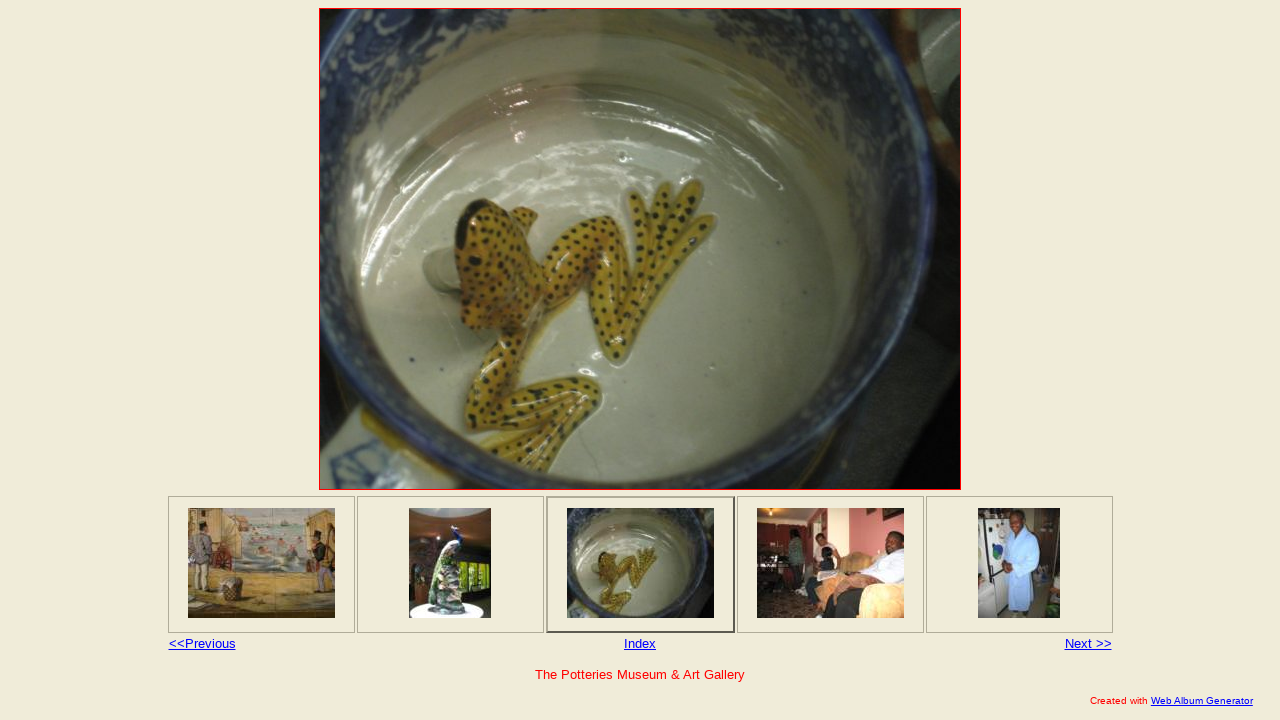

--- FILE ---
content_type: text/html
request_url: https://www.angelfire.com/ca4/frosty/uk2006/photos/photo145.html
body_size: 1810
content:
<!DOCTYPE html PUBLIC "-//W3C//DTD XHTML 1.0 Strict//EN" "http://www.w3.org/TR/xhtml1/DTD/xhtml1-strict.dtd">
<html xmlns="http://www.w3.org/1999/xhtml" xml:lang="en">
<head>
   <title>UK Holiday 2006</title>
   <meta http-equiv="Content-Type" content="text/html; charset=iso-8859-1" />
   <meta http-equiv="Generator" content="Web Album Generator 1.6.5 ; http://www.ornj.net/" />
   <link rel="stylesheet" type="text/css" href="../main.css" />
</head>
<body>
<div id="photograph">
   <img src="../photos/photo145.jpg" alt="Photograph" title="" />
</div>
<div id="navigation">
   <table>
   <tr>
      <td class="thumbcell"><a href="photo143.html"><img src="../photos/thumb143.jpg" title="" alt="Photo Number 143" /></a> </td>
      <td class="thumbcell"><a href="photo144.html"><img src="../photos/thumb144.jpg" title="" alt="Photo Number 144" /></a> </td>
      <td class="thumbcell selected"><img src="../photos/thumb145.jpg" title="" alt="Current Photograph" class="selected" /> </td>
      <td class="thumbcell"><a href="photo146.html"><img src="../photos/thumb146.jpg" title="" alt="Photo Number 146" /></a> </td>
      <td class="thumbcell"><a href="photo147.html"><img src="../photos/thumb147.jpg" title="" alt="Photo Number 147" /></a> </td>
   </tr>
   <tr>
      <td class="previous"><span class="previous"><a href="photo144.html">&lt;&lt;Previous</a></span></td>
      <td class="index" colspan="3"><span class="index"><a href="../index2.html">Index</a></span></td>
      <td class="next"><span class="next"><a href="photo146.html">Next &gt;&gt;</a></span></td>
   </tr>
   </table>
</div>
<p class="caption">The Potteries Museum & Art Gallery</p>
<p class="footnote">Created with <a href="http://www.ornj.net/">Web Album Generator</a></p>
</body>
</html>